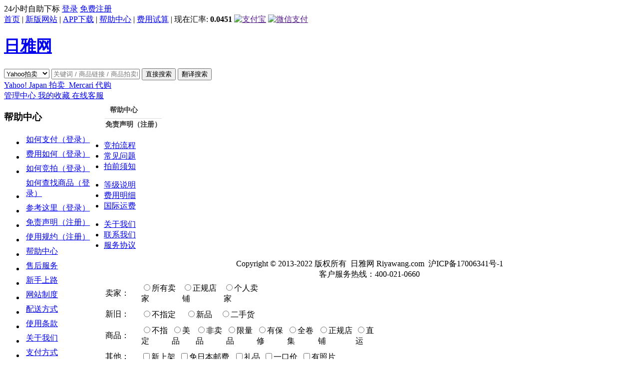

--- FILE ---
content_type: text/html; charset=utf-8
request_url: http://riyawang.com/NewsInfoDetail.aspx?ID=106
body_size: 6489
content:

<!DOCTYPE html PUBLIC "-//W3C//DTD XHTML 1.0 Transitional//EN" "http://www.w3.org/TR/xhtml1/DTD/xhtml1-transitional.dtd">
<html xmlns="http://www.w3.org/1999/xhtml">
<head id="ctl00_Head1"><title>
	日雅网-日本代购-日本雅虎代拍-mercari煤炉代购-riyawang.com
</title><meta http-equiv="Pragma" content="no-cache" /><meta http-equiv="Cache-Control" content="no-cache" /><meta http-equiv="Expires" content="0" /><meta http-equiv="Pragma" content="no-cache" /><link href="https://o.ryimg.com/assets/css/jquery-ui.css" rel="stylesheet" type="text/css" /><link href="https://o.ryimg.com/assets/css/style2.css" rel="stylesheet" type="text/css" /><link rel="stylesheet" href="https://o.ryimg.com/assets/css/font-awesome.min.css" /><link rel="stylesheet" href="https://o.ryimg.com/assets/css/bootstrap.custom.css" /><link rel="stylesheet" href="https://o.ryimg.com/assets/css/style.css" />

    <script src="https://o.ryimg.com/assets/js/jquery1.11.3.min.js" type="text/javascript"></script>
    <script src="https://o.ryimg.com/assets/js/index.js" type="text/javascript"></script>
    <script src="https://o.ryimg.com/assets/js/script.js" type="text/javascript"></script>

    <script src="https://o.ryimg.com/assets/js/layer/layer.js" type="text/javascript"></script>
    <script type="text/javascript">
        $(function () {
            var o = $('div.xu-table li').css("float", "left");
        })

        function choose(obj) {
            var hdnVisitValue = document.getElementById('ctl00_hfType');
            hdnVisitValue.value = obj.value;
        }
    </script>
    
</head>
<body class="detail-root">
    <form name="aspnetForm" method="post" action="NewsInfoDetail.aspx?ID=106" id="aspnetForm">
<div>
<input type="hidden" name="__VIEWSTATE" id="__VIEWSTATE" value="/[base64]" />
</div>

<div>

	<input type="hidden" name="__VIEWSTATEGENERATOR" id="__VIEWSTATEGENERATOR" value="C5687A01" />
	<input type="hidden" name="__EVENTVALIDATION" id="__EVENTVALIDATION" value="/[base64]/4CvgOAWxDSsM/w4oQxwe1e1ZZy1lY=" />
</div>

<header class="header">
		<div class="bg-eee mini-bar">
			<div class="w-980 margin-0-auto">
				<div id="ctl00_prelogin" class="fl">
					<span>24小时自助下标</span>
					<a href="/Login.aspx" class="login-link">登录</a>
					<a href="../Register.aspx">免费注册</a>
				</div>
				
				<div class="fr">
					<a href="/home.aspx">首页</a>
                                        |
					<a href="https://www.riyawang.com/index.html" target="_blank" >新版网站</a>
					|
					<a href="https://www.riya.com.cn/news/id/526.html" target="_blank" >APP下载</a>
					|
					<a href="/help/index.html">帮助中心</a>
					|
					<a href="/CalcPay.aspx">费用试算</a>
					|
					<span>现在汇率: <strong><span id="ctl00_labhuilv" style="clear:left;">0.0451</span></strong></span>
					<a href=""><img src="https://o.ryimg.com/assets/img/alipay-icon.png" alt="支付宝" width="16" height="16" class="alipay-icon"></a>
					<a href=""><img src="https://o.ryimg.com/assets/img/wx-pay-icon.png" alt="微信支付" width="16" height="16" class="wx-pay-icon"></a>
				</div>
			</div>
		</div><!-- mini-bar -->
		<div class="main w-980 margin-0-auto">
			<div class="fl">
				<h1 class="logo">
					<a href="/home.aspx">日雅网</a>
				</h1>
				<div class="search">
					<div class="header-form">
                       <select id="ddlType" name="ddlType" class="s_select all-cats" onchange="choose(this)"> 
                            <option value="yahoo" selected='selected'>Yahoo拍卖</option>
                            <option value="mercari" disabled=''>mercari代购</option>
                        </select>
                        <input type="hidden" name="ctl00$hfType" id="ctl00_hfType" value="yahoo" />
						
						<!--<input type="" class="key-words" placeholder="关键词 / 商品链接 / 商品ID">-->
						<input name="ctl00$txtkeyword" type="text" id="ctl00_txtkeyword" class="key-words" placeholder="关键词 / 商品链接 / 商品拍卖ID" />
						<input type="submit" name="ctl00$btnSearch" value="直接搜索" id="ctl00_btnSearch" class="cn-search" />
						                            <input type="submit" name="ctl00$btnChinSearch" value="翻译搜索" id="ctl00_btnChinSearch" class="jp-search" />
					</div>	
				</div>
			</div>
			<!--
			<div class="fr">
				<span>代拍服务热线:</span>
				<strong>400-***-****</strong>
			</div>
			-->
		</div><!-- .header -->
		<nav class="nav-links w-980 margin-0-auto">
			<div class="fl">
				<a class="brand-links yahoo active" href="/home.aspx">
					<!-- <img src="https://o.ryimg.com/assets/img/yahoo-icon.png" alt="" width="30" height="16">-->
					<span>Yahoo! Japan 拍卖</span>
				</a>
				<a class="brand-links mercari " href="/mercari.aspx">
					<img src="https://o.ryimg.com/assets/img/mercari-japan-icon.png" alt="" width="26" height="26">
					<span>Mercari 代购</span>
				</a>
			</div>
			<div class="fr tool-links">
				<a href="/Manage/UserCenterDefault.aspx" class="">
					<i class="fa fa-user"></i>
					<span>
						管理中心						
					</span>
				</a>
				<a href="/Manage/WatchList.aspx" class="">
					<i class="fa fa-star"></i>
					<span>我的收藏</span>
				</a>
				<a href="https://work.weixin.qq.com/kfid/kfca2488bf40ec80405" target="_blank" class="">
					<i class="fa fa-commenting-o"></i>
					<span>在线客服</span>
				</a>
			</div>
		</nav><!-- nav-links -->
</header>


    <div class="header" style="display:none;">
        <div class="top_bar">
            <div class="top_bar_content">

                <div class="fr">
<a href="/home.aspx" style="color: Blue">首页</a> | <a
                        href="CalcPay.aspx" style="color: Blue">费用试算</a> | <a
                        href="http://fanyi.baidu.com/#jp/zh/" target="_blank" style="color: Blue">在线翻译</a> | <a
                        href="/help/index.html" style="color: Blue">帮助中心</p>
                    <span class="tood"><span class="lan">
                        <marquee direction="left" scrollamount="3" scrolldelay="" width="0px">
                       <table id="ctl00_rpZngg" cellspacing="0" border="0" style="border-collapse:collapse;">
	<tr>
		<td></td><td></td><td></td><td></td><td></td><td></td><td></td><td></td><td></td><td></td><td></td><td></td><td></td><td></td><td></td><td></td><td></td><td></td><td></td><td></td>
	</tr>
</table></marquee>
                    </span>
                </div>
            </div>
        </div>
        <div class="meun">
            <ul>
                <!--<li class="m-left"><a href="javascript:;" class="tab1 tab1_cuur"></a><a href="javascript:;"
                    class="tab2"></a></li>-->
                <li class="m-right">
                    <!--<span>本日订单总数： </span><span class="h">
                    <span id="ctl00_lbltodaycount">746</span>
                </span><span>昨日订单总数： </span><span class="h">
                    <span id="ctl00_lblyesterday">506</span>
                </span> -->
                    <span>今日汇率：1日元=</span><span class="h1"><span id="ctl00_lblrate">0.0451</span></span><span>人民币元</span>
            </ul>
        </div>

        <!--<div class="keywords">
            <span><a href="/CalcPay.aspx" class="onlinetest">试算费用</a><span
                                        class="line">|</span><a href="http://fanyi.baidu.com/#jp/zh/"target="_blank" title="">在线翻译</a><span
                                            class="line">|</span><a href="/help/index.html" title="">新手指南</a>
        </div>-->
        <div class="joule" id="tab2">
            
<div class="plli">
    <div class="fl">
        <a href="http://www.rakuten.co.jp">
            <img src="" alt="" /></a>
    </div>
    <div class="fl">
        <a href="http://shopping.yahoo.co.jp">
            <img src="" alt="" /></a>
    </div>
    <div class="fl">
        <a href="http://www.amazon.co.jp">
            <img src="" alt="" /></a>
    </div>
    <div class="read_dhd">
         <a href="/Manage/delegateOrder.aspx" title="">填写代购单</a>
    </div>
</div>

            
        </div>
    </div>
    <div class="height10">
    </div>
    
    <div class="contentnew">
        <div class="bulletin" style="float: left; width: 200px;">
            <h3>
                <span>
                    <span id="ctl00_ContentPlaceHolder1_lbl1">帮助中心</span>
                </span>
            </h3>
            <div class="bulletinlist">
                <ul>
                    <table id="ctl00_ContentPlaceHolder1_dt1" cellspacing="0" border="0" style="width:95%;border-collapse:collapse;">
	<tr>
		<td>
                            <li style="">
                                <table style="margin-left: 0px;">
                                    <tr>
                                        <td>
                                            <a class="h-font" href="NewsInfoDetail.aspx?ID=111">
                                                如何支付（登录）</a>
                                        </td>
                                    </tr>
                                </table>
                            </li>
                        </td>
	</tr><tr>
		<td>
                            <li style="">
                                <table style="margin-left: 0px;">
                                    <tr>
                                        <td>
                                            <a class="h-font" href="NewsInfoDetail.aspx?ID=110">
                                                费用如何（登录）</a>
                                        </td>
                                    </tr>
                                </table>
                            </li>
                        </td>
	</tr><tr>
		<td>
                            <li style="">
                                <table style="margin-left: 0px;">
                                    <tr>
                                        <td>
                                            <a class="h-font" href="NewsInfoDetail.aspx?ID=109">
                                                如何竞拍（登录）</a>
                                        </td>
                                    </tr>
                                </table>
                            </li>
                        </td>
	</tr><tr>
		<td>
                            <li style="">
                                <table style="margin-left: 0px;">
                                    <tr>
                                        <td>
                                            <a class="h-font" href="NewsInfoDetail.aspx?ID=108">
                                                如何查找商品（登录）</a>
                                        </td>
                                    </tr>
                                </table>
                            </li>
                        </td>
	</tr><tr>
		<td>
                            <li style="">
                                <table style="margin-left: 0px;">
                                    <tr>
                                        <td>
                                            <a class="h-font" href="NewsInfoDetail.aspx?ID=107">
                                                参考这里（登录）</a>
                                        </td>
                                    </tr>
                                </table>
                            </li>
                        </td>
	</tr><tr>
		<td>
                            <li style="">
                                <table style="margin-left: 0px;">
                                    <tr>
                                        <td>
                                            <a class="h-font" href="NewsInfoDetail.aspx?ID=106">
                                                免责声明（注册）</a>
                                        </td>
                                    </tr>
                                </table>
                            </li>
                        </td>
	</tr><tr>
		<td>
                            <li style="">
                                <table style="margin-left: 0px;">
                                    <tr>
                                        <td>
                                            <a class="h-font" href="NewsInfoDetail.aspx?ID=105">
                                                使用规约（注册）</a>
                                        </td>
                                    </tr>
                                </table>
                            </li>
                        </td>
	</tr><tr>
		<td>
                            <li style="">
                                <table style="margin-left: 0px;">
                                    <tr>
                                        <td>
                                            <a class="h-font" href="NewsInfoDetail.aspx?ID=104">
                                                帮助中心</a>
                                        </td>
                                    </tr>
                                </table>
                            </li>
                        </td>
	</tr><tr>
		<td>
                            <li style="">
                                <table style="margin-left: 0px;">
                                    <tr>
                                        <td>
                                            <a class="h-font" href="NewsInfoDetail.aspx?ID=103">
                                                售后服务</a>
                                        </td>
                                    </tr>
                                </table>
                            </li>
                        </td>
	</tr><tr>
		<td>
                            <li style="">
                                <table style="margin-left: 0px;">
                                    <tr>
                                        <td>
                                            <a class="h-font" href="NewsInfoDetail.aspx?ID=101">
                                                新手上路</a>
                                        </td>
                                    </tr>
                                </table>
                            </li>
                        </td>
	</tr><tr>
		<td>
                            <li style="">
                                <table style="margin-left: 0px;">
                                    <tr>
                                        <td>
                                            <a class="h-font" href="NewsInfoDetail.aspx?ID=100">
                                                网站制度</a>
                                        </td>
                                    </tr>
                                </table>
                            </li>
                        </td>
	</tr><tr>
		<td>
                            <li style="">
                                <table style="margin-left: 0px;">
                                    <tr>
                                        <td>
                                            <a class="h-font" href="NewsInfoDetail.aspx?ID=99">
                                                配送方式</a>
                                        </td>
                                    </tr>
                                </table>
                            </li>
                        </td>
	</tr><tr>
		<td>
                            <li style="">
                                <table style="margin-left: 0px;">
                                    <tr>
                                        <td>
                                            <a class="h-font" href="NewsInfoDetail.aspx?ID=98">
                                                使用条款</a>
                                        </td>
                                    </tr>
                                </table>
                            </li>
                        </td>
	</tr><tr>
		<td>
                            <li style="">
                                <table style="margin-left: 0px;">
                                    <tr>
                                        <td>
                                            <a class="h-font" href="NewsInfoDetail.aspx?ID=97">
                                                关于我们</a>
                                        </td>
                                    </tr>
                                </table>
                            </li>
                        </td>
	</tr><tr>
		<td>
                            <li style="">
                                <table style="margin-left: 0px;">
                                    <tr>
                                        <td>
                                            <a class="h-font" href="NewsInfoDetail.aspx?ID=96">
                                                支付方式</a>
                                        </td>
                                    </tr>
                                </table>
                            </li>
                        </td>
	</tr><tr>
		<td>
                            <li style="">
                                <table style="margin-left: 0px;">
                                    <tr>
                                        <td>
                                            <a class="h-font" href="NewsInfoDetail.aspx?ID=95">
                                                隐私声明</a>
                                        </td>
                                    </tr>
                                </table>
                            </li>
                        </td>
	</tr><tr>
		<td>
                            <li style="">
                                <table style="margin-left: 0px;">
                                    <tr>
                                        <td>
                                            <a class="h-font" href="NewsInfoDetail.aspx?ID=94">
                                                在线测试</a>
                                        </td>
                                    </tr>
                                </table>
                            </li>
                        </td>
	</tr><tr>
		<td>
                            <li style="">
                                <table style="margin-left: 0px;">
                                    <tr>
                                        <td>
                                            <a class="h-font" href="NewsInfoDetail.aspx?ID=93">
                                                新手指南</a>
                                        </td>
                                    </tr>
                                </table>
                            </li>
                        </td>
	</tr><tr>
		<td>
                            <li style="">
                                <table style="margin-left: 0px;">
                                    <tr>
                                        <td>
                                            <a class="h-font" href="NewsInfoDetail.aspx?ID=92">
                                                试算费用</a>
                                        </td>
                                    </tr>
                                </table>
                            </li>
                        </td>
	</tr>
</table>
                </ul>
                
            </div>
        </div>
        <div class="newsinfocontent">
            <table>
                <tr>
                    <td style="padding-left:10px; color:#333;font-size: 14px; font-weight:bold; height:30px; border-bottom:1px solid #ddd;">
                        <span id="ctl00_ContentPlaceHolder1_lbltype">帮助中心</span>
                    </td>
                </tr>
                <tr>
                    <td align="center" style="color:#333;font-size: 14px;font-weight:bold; margin-top:10px;">
                        <span id="ctl00_ContentPlaceHolder1_lbltitle">免责声明（注册）</span>
                    </td>
                </tr>
                <tr>
                    <td style="padding-left:10px; margin-top:10px;">
                        <span id="ctl00_ContentPlaceHolder1_lblcontent"></span>
                    </td>
                </tr>
            </table>
        </div>
    </div>

    <div class="height10">
    </div>
    <div class="footer">
        <div class="center">
            <div class="fl">
                    <ul>
                        <li><a href="/help/step1.html" title="">竞拍流程</a></li>
                        <li><a href="/help/problem.html" title="">常见问题</a>
                        <li><a href="/help/index.html" title="">拍前须知</a></li>
                    </ul>
                </div>
                <div class="fl line">
                    <ul>
                        <li><a href="/help/stepvip.html" title="">等级说明</a></li>
                        <li><a href="/help/cost.html" title="">费用明细</a></li>
                        <li><a href="/help/freight.html" title="">国际运费</a></li>
                    </ul>
                </div>
                <div class="fl">
                    <ul>
                    <li><a href="/help/about.html" title="">关于我们</a></li>
                    <li><a href="/help/Contact.html" title="">联系我们</a></li>
                    <li><a href="/help/withdrawals.html" title="">服务协议</a></li>
                    </ul>
            </div>
            <div class="height20">
            </div>
            <center>
                <span>Copyright © 2013-2022  版权所有&nbsp;&nbsp;<span id="ctl00_lblname">日雅网 Riyawang.com</span>&nbsp;&nbsp;<span id="ctl00_lblicp">沪ICP备17006341号-1</span></span>
            </center>
            <center>
                <span><span id="ctl00_lbladdress"></span>
                    <span id="ctl00_lblpostcost">          </span>
                    客户服务热线：<span id="ctl00_lblphone">400-021-0660</span></span>
            </center>
        </div>
    </div>
    <div class="gaoji_seach">
        <div class="close">
            <a onclick="$('.gaoji_seach').hide();" href="#" class="close_but"></a>
        </div>
        <table class="xu-table">
            <tr>
                <td width="65">
                    卖家：
                </td>
                <td width="252">
                    <table id="ctl00_radioSeller" border="0" style="width:250px;">
	<tr>
		<td><input id="ctl00_radioSeller_0" type="radio" name="ctl00$radioSeller" value="0" /><label for="ctl00_radioSeller_0">所有卖家</label></td><td><input id="ctl00_radioSeller_1" type="radio" name="ctl00$radioSeller" value="1" /><label for="ctl00_radioSeller_1">正规店铺</label></td><td><input id="ctl00_radioSeller_2" type="radio" name="ctl00$radioSeller" value="2" /><label for="ctl00_radioSeller_2">个人卖家</label></td>
	</tr>
</table>
                </td>
                <td width="82">
                </td>
                <td>
                </td>
            </tr>
            <tr>
                <td>
                    新旧：
                </td>
                <td>
                    <table id="ctl00_radioNew" border="0" style="width:250px;">
	<tr>
		<td><input id="ctl00_radioNew_0" type="radio" name="ctl00$radioNew" value="0" /><label for="ctl00_radioNew_0">不指定</label></td><td><input id="ctl00_radioNew_1" type="radio" name="ctl00$radioNew" value="1" /><label for="ctl00_radioNew_1">新品</label></td><td><input id="ctl00_radioNew_2" type="radio" name="ctl00$radioNew" value="2" /><label for="ctl00_radioNew_2">二手货</label></td>
	</tr>
</table>
                </td>
                <td>
                </td>
                <td>
                </td>
            </tr>
            <tr>
                <td>
                    商品：
                </td>
                <td colspan="3">
                    <table id="ctl00_radioGoods" border="0" style="width:480px;">
	<tr>
		<td><input id="ctl00_radioGoods_0" type="radio" name="ctl00$radioGoods" value="0" /><label for="ctl00_radioGoods_0">不指定</label></td><td><input id="ctl00_radioGoods_1" type="radio" name="ctl00$radioGoods" value="2" /><label for="ctl00_radioGoods_1">美品</label></td><td><input id="ctl00_radioGoods_2" type="radio" name="ctl00$radioGoods" value="3" /><label for="ctl00_radioGoods_2">非卖品</label></td><td><input id="ctl00_radioGoods_3" type="radio" name="ctl00$radioGoods" value="4" /><label for="ctl00_radioGoods_3">限量品</label></td><td><input id="ctl00_radioGoods_4" type="radio" name="ctl00$radioGoods" value="5" /><label for="ctl00_radioGoods_4">有保修</label></td><td><input id="ctl00_radioGoods_5" type="radio" name="ctl00$radioGoods" value="6" /><label for="ctl00_radioGoods_5">全卷集</label></td><td><input id="ctl00_radioGoods_6" type="radio" name="ctl00$radioGoods" value="7" /><label for="ctl00_radioGoods_6">正规店铺</label></td><td><input id="ctl00_radioGoods_7" type="radio" name="ctl00$radioGoods" value="8" /><label for="ctl00_radioGoods_7">直运</label></td>
	</tr>
</table>
                </td>
            </tr>
            <tr>
                <td>
                    其他：
                </td>
                <td colspan="3">
                    <table id="ctl00_checkBoxOther" border="0" style="width:400px;">
	<tr>
		<td><input id="ctl00_checkBoxOther_0" type="checkbox" name="ctl00$checkBoxOther$0" /><label for="ctl00_checkBoxOther_0">新上架</label></td><td><input id="ctl00_checkBoxOther_1" type="checkbox" name="ctl00$checkBoxOther$1" /><label for="ctl00_checkBoxOther_1">免日本邮费</label></td><td><input id="ctl00_checkBoxOther_2" type="checkbox" name="ctl00$checkBoxOther$2" /><label for="ctl00_checkBoxOther_2">礼品</label></td><td><input id="ctl00_checkBoxOther_3" type="checkbox" name="ctl00$checkBoxOther$3" /><label for="ctl00_checkBoxOther_3">一口价</label></td><td><input id="ctl00_checkBoxOther_4" type="checkbox" name="ctl00$checkBoxOther$4" /><label for="ctl00_checkBoxOther_4">有照片</label></td>
	</tr>
</table>
                </td>
            </tr>
        </table>
        <table class="xu-table">
            <tr>
                <td width="85">
                    一口价：
                </td>
                <td width="254">
                    <input name="ctl00$txtMinBid" type="text" id="ctl00_txtMinBid" class="text" />~~<input name="ctl00$txtMaxBid" type="text" id="ctl00_txtMaxBid" class="text" />&nbsp;&nbsp;&nbsp;RMB
                </td>
                <td rowspan="2">
                    <input type="submit" name="ctl00$txtButton" value="确定" id="ctl00_txtButton" />
                </td>
            </tr>
            <tr>
                <td>
                    当前价格：
                </td>
                <td colspan="2">
                    <input name="ctl00$txtMinNowPrice" type="text" id="ctl00_txtMinNowPrice" class="text" />~~<input name="ctl00$txtMaxNowPrice" type="text" id="ctl00_txtMaxNowPrice" class="text" />&nbsp;&nbsp;&nbsp;RMB
                </td>
            </tr>
        </table>
    </div>
    </form>
<link href="https://o.ryimg.com/cyqq/cycss.css" rel="stylesheet" type="text/css" />
<div id="floatDivBoxs">

  <div class="floatDbg"></div>
</div>
</body>
</html>